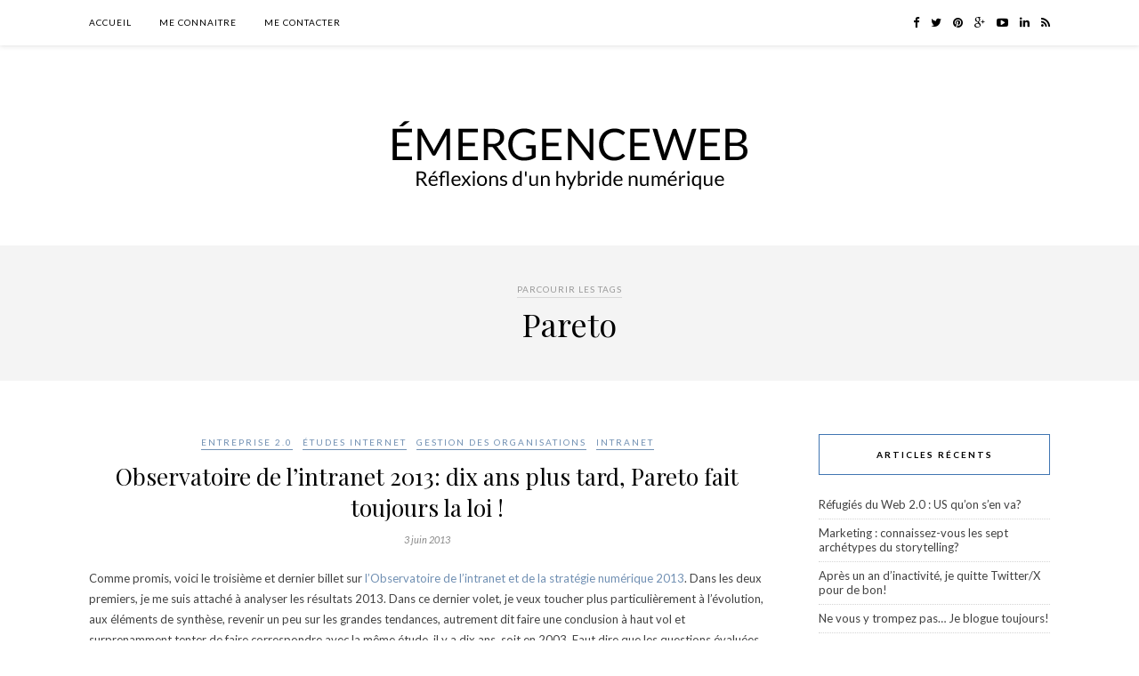

--- FILE ---
content_type: text/html; charset=UTF-8
request_url: https://emergenceweb.com/blog/tag/pareto/
body_size: 10991
content:
<!DOCTYPE html>
<html lang="fr-FR">
<head>

	<meta charset="UTF-8">
	<meta http-equiv="X-UA-Compatible" content="IE=edge">
	<meta name="viewport" content="width=device-width, initial-scale=1">

	<title>Pareto Archives - Émergenceweb</title><link rel="preload" as="style" href="https://fonts.googleapis.com/css?family=Lato%3A400%2C700%2C400italic%2C700italic%7CPlayfair%20Display%3A400%2C700%2C400italic%2C700italic&#038;subset=latin%2Clatin-ext&#038;display=swap" /><link rel="stylesheet" href="https://fonts.googleapis.com/css?family=Lato%3A400%2C700%2C400italic%2C700italic%7CPlayfair%20Display%3A400%2C700%2C400italic%2C700italic&#038;subset=latin%2Clatin-ext&#038;display=swap" media="print" onload="this.media='all'" /><noscript><link rel="stylesheet" href="https://fonts.googleapis.com/css?family=Lato%3A400%2C700%2C400italic%2C700italic%7CPlayfair%20Display%3A400%2C700%2C400italic%2C700italic&#038;subset=latin%2Clatin-ext&#038;display=swap" /></noscript>

	<link rel="profile" href="https://gmpg.org/xfn/11" />
	
		
	<link rel="alternate" type="application/rss+xml" title="Émergenceweb RSS Feed" href="https://emergenceweb.com/blog/feed/" />
	<link rel="alternate" type="application/atom+xml" title="Émergenceweb Atom Feed" href="https://emergenceweb.com/blog/feed/atom/" />
	<link rel="pingback" href="https://emergenceweb.com/blog/xmlrpc.php" />
	
	<meta name='robots' content='index, follow, max-image-preview:large, max-snippet:-1, max-video-preview:-1' />

	<!-- This site is optimized with the Yoast SEO plugin v23.4 - https://yoast.com/wordpress/plugins/seo/ -->
	<link rel="canonical" href="https://emergenceweb.com/blog/tag/pareto/" />
	<meta property="og:locale" content="fr_FR" />
	<meta property="og:type" content="article" />
	<meta property="og:title" content="Pareto Archives - Émergenceweb" />
	<meta property="og:url" content="https://emergenceweb.com/blog/tag/pareto/" />
	<meta property="og:site_name" content="Émergenceweb" />
	<meta name="twitter:card" content="summary_large_image" />
	<script type="application/ld+json" class="yoast-schema-graph">{"@context":"https://schema.org","@graph":[{"@type":"CollectionPage","@id":"https://emergenceweb.com/blog/tag/pareto/","url":"https://emergenceweb.com/blog/tag/pareto/","name":"Pareto Archives - Émergenceweb","isPartOf":{"@id":"https://emergenceweb.com/blog/#website"},"breadcrumb":{"@id":"https://emergenceweb.com/blog/tag/pareto/#breadcrumb"},"inLanguage":"fr-FR"},{"@type":"BreadcrumbList","@id":"https://emergenceweb.com/blog/tag/pareto/#breadcrumb","itemListElement":[{"@type":"ListItem","position":1,"name":"Accueil","item":"https://emergenceweb.com/blog/"},{"@type":"ListItem","position":2,"name":"Pareto"}]},{"@type":"WebSite","@id":"https://emergenceweb.com/blog/#website","url":"https://emergenceweb.com/blog/","name":"Émergenceweb","description":"Réflexions d&#039;un hybride numérique","potentialAction":[{"@type":"SearchAction","target":{"@type":"EntryPoint","urlTemplate":"https://emergenceweb.com/blog/?s={search_term_string}"},"query-input":{"@type":"PropertyValueSpecification","valueRequired":true,"valueName":"search_term_string"}}],"inLanguage":"fr-FR"}]}</script>
	<!-- / Yoast SEO plugin. -->


<link rel='dns-prefetch' href='//platform.linkedin.com' />
<link rel='dns-prefetch' href='//maxcdn.bootstrapcdn.com' />
<link rel='dns-prefetch' href='//fonts.googleapis.com' />
<link href='https://fonts.gstatic.com' crossorigin rel='preconnect' />
<link rel="alternate" type="application/rss+xml" title="Émergenceweb &raquo; Flux" href="https://emergenceweb.com/blog/feed/" />
<link rel="alternate" type="application/rss+xml" title="Émergenceweb &raquo; Flux des commentaires" href="https://emergenceweb.com/blog/comments/feed/" />
<link rel="alternate" type="application/rss+xml" title="Émergenceweb &raquo; Flux de l’étiquette Pareto" href="https://emergenceweb.com/blog/tag/pareto/feed/" />
		<!-- This site uses the Google Analytics by MonsterInsights plugin v9.0.1 - Using Analytics tracking - https://www.monsterinsights.com/ -->
		<!-- Remarque : MonsterInsights n’est actuellement pas configuré sur ce site. Le propriétaire doit authentifier son compte Google Analytics dans les réglages de MonsterInsights.  -->
					<!-- No tracking code set -->
				<!-- / Google Analytics by MonsterInsights -->
		<style id='wp-emoji-styles-inline-css' type='text/css'>

	img.wp-smiley, img.emoji {
		display: inline !important;
		border: none !important;
		box-shadow: none !important;
		height: 1em !important;
		width: 1em !important;
		margin: 0 0.07em !important;
		vertical-align: -0.1em !important;
		background: none !important;
		padding: 0 !important;
	}
</style>
<link rel='stylesheet' id='wp-block-library-css' href='https://emergenceweb.com/blog/wp-includes/css/dist/block-library/style.min.css?ver=6.6.4' type='text/css' media='all' />
<style id='classic-theme-styles-inline-css' type='text/css'>
/*! This file is auto-generated */
.wp-block-button__link{color:#fff;background-color:#32373c;border-radius:9999px;box-shadow:none;text-decoration:none;padding:calc(.667em + 2px) calc(1.333em + 2px);font-size:1.125em}.wp-block-file__button{background:#32373c;color:#fff;text-decoration:none}
</style>
<style id='global-styles-inline-css' type='text/css'>
:root{--wp--preset--aspect-ratio--square: 1;--wp--preset--aspect-ratio--4-3: 4/3;--wp--preset--aspect-ratio--3-4: 3/4;--wp--preset--aspect-ratio--3-2: 3/2;--wp--preset--aspect-ratio--2-3: 2/3;--wp--preset--aspect-ratio--16-9: 16/9;--wp--preset--aspect-ratio--9-16: 9/16;--wp--preset--color--black: #000000;--wp--preset--color--cyan-bluish-gray: #abb8c3;--wp--preset--color--white: #ffffff;--wp--preset--color--pale-pink: #f78da7;--wp--preset--color--vivid-red: #cf2e2e;--wp--preset--color--luminous-vivid-orange: #ff6900;--wp--preset--color--luminous-vivid-amber: #fcb900;--wp--preset--color--light-green-cyan: #7bdcb5;--wp--preset--color--vivid-green-cyan: #00d084;--wp--preset--color--pale-cyan-blue: #8ed1fc;--wp--preset--color--vivid-cyan-blue: #0693e3;--wp--preset--color--vivid-purple: #9b51e0;--wp--preset--gradient--vivid-cyan-blue-to-vivid-purple: linear-gradient(135deg,rgba(6,147,227,1) 0%,rgb(155,81,224) 100%);--wp--preset--gradient--light-green-cyan-to-vivid-green-cyan: linear-gradient(135deg,rgb(122,220,180) 0%,rgb(0,208,130) 100%);--wp--preset--gradient--luminous-vivid-amber-to-luminous-vivid-orange: linear-gradient(135deg,rgba(252,185,0,1) 0%,rgba(255,105,0,1) 100%);--wp--preset--gradient--luminous-vivid-orange-to-vivid-red: linear-gradient(135deg,rgba(255,105,0,1) 0%,rgb(207,46,46) 100%);--wp--preset--gradient--very-light-gray-to-cyan-bluish-gray: linear-gradient(135deg,rgb(238,238,238) 0%,rgb(169,184,195) 100%);--wp--preset--gradient--cool-to-warm-spectrum: linear-gradient(135deg,rgb(74,234,220) 0%,rgb(151,120,209) 20%,rgb(207,42,186) 40%,rgb(238,44,130) 60%,rgb(251,105,98) 80%,rgb(254,248,76) 100%);--wp--preset--gradient--blush-light-purple: linear-gradient(135deg,rgb(255,206,236) 0%,rgb(152,150,240) 100%);--wp--preset--gradient--blush-bordeaux: linear-gradient(135deg,rgb(254,205,165) 0%,rgb(254,45,45) 50%,rgb(107,0,62) 100%);--wp--preset--gradient--luminous-dusk: linear-gradient(135deg,rgb(255,203,112) 0%,rgb(199,81,192) 50%,rgb(65,88,208) 100%);--wp--preset--gradient--pale-ocean: linear-gradient(135deg,rgb(255,245,203) 0%,rgb(182,227,212) 50%,rgb(51,167,181) 100%);--wp--preset--gradient--electric-grass: linear-gradient(135deg,rgb(202,248,128) 0%,rgb(113,206,126) 100%);--wp--preset--gradient--midnight: linear-gradient(135deg,rgb(2,3,129) 0%,rgb(40,116,252) 100%);--wp--preset--font-size--small: 13px;--wp--preset--font-size--medium: 20px;--wp--preset--font-size--large: 36px;--wp--preset--font-size--x-large: 42px;--wp--preset--spacing--20: 0.44rem;--wp--preset--spacing--30: 0.67rem;--wp--preset--spacing--40: 1rem;--wp--preset--spacing--50: 1.5rem;--wp--preset--spacing--60: 2.25rem;--wp--preset--spacing--70: 3.38rem;--wp--preset--spacing--80: 5.06rem;--wp--preset--shadow--natural: 6px 6px 9px rgba(0, 0, 0, 0.2);--wp--preset--shadow--deep: 12px 12px 50px rgba(0, 0, 0, 0.4);--wp--preset--shadow--sharp: 6px 6px 0px rgba(0, 0, 0, 0.2);--wp--preset--shadow--outlined: 6px 6px 0px -3px rgba(255, 255, 255, 1), 6px 6px rgba(0, 0, 0, 1);--wp--preset--shadow--crisp: 6px 6px 0px rgba(0, 0, 0, 1);}:where(.is-layout-flex){gap: 0.5em;}:where(.is-layout-grid){gap: 0.5em;}body .is-layout-flex{display: flex;}.is-layout-flex{flex-wrap: wrap;align-items: center;}.is-layout-flex > :is(*, div){margin: 0;}body .is-layout-grid{display: grid;}.is-layout-grid > :is(*, div){margin: 0;}:where(.wp-block-columns.is-layout-flex){gap: 2em;}:where(.wp-block-columns.is-layout-grid){gap: 2em;}:where(.wp-block-post-template.is-layout-flex){gap: 1.25em;}:where(.wp-block-post-template.is-layout-grid){gap: 1.25em;}.has-black-color{color: var(--wp--preset--color--black) !important;}.has-cyan-bluish-gray-color{color: var(--wp--preset--color--cyan-bluish-gray) !important;}.has-white-color{color: var(--wp--preset--color--white) !important;}.has-pale-pink-color{color: var(--wp--preset--color--pale-pink) !important;}.has-vivid-red-color{color: var(--wp--preset--color--vivid-red) !important;}.has-luminous-vivid-orange-color{color: var(--wp--preset--color--luminous-vivid-orange) !important;}.has-luminous-vivid-amber-color{color: var(--wp--preset--color--luminous-vivid-amber) !important;}.has-light-green-cyan-color{color: var(--wp--preset--color--light-green-cyan) !important;}.has-vivid-green-cyan-color{color: var(--wp--preset--color--vivid-green-cyan) !important;}.has-pale-cyan-blue-color{color: var(--wp--preset--color--pale-cyan-blue) !important;}.has-vivid-cyan-blue-color{color: var(--wp--preset--color--vivid-cyan-blue) !important;}.has-vivid-purple-color{color: var(--wp--preset--color--vivid-purple) !important;}.has-black-background-color{background-color: var(--wp--preset--color--black) !important;}.has-cyan-bluish-gray-background-color{background-color: var(--wp--preset--color--cyan-bluish-gray) !important;}.has-white-background-color{background-color: var(--wp--preset--color--white) !important;}.has-pale-pink-background-color{background-color: var(--wp--preset--color--pale-pink) !important;}.has-vivid-red-background-color{background-color: var(--wp--preset--color--vivid-red) !important;}.has-luminous-vivid-orange-background-color{background-color: var(--wp--preset--color--luminous-vivid-orange) !important;}.has-luminous-vivid-amber-background-color{background-color: var(--wp--preset--color--luminous-vivid-amber) !important;}.has-light-green-cyan-background-color{background-color: var(--wp--preset--color--light-green-cyan) !important;}.has-vivid-green-cyan-background-color{background-color: var(--wp--preset--color--vivid-green-cyan) !important;}.has-pale-cyan-blue-background-color{background-color: var(--wp--preset--color--pale-cyan-blue) !important;}.has-vivid-cyan-blue-background-color{background-color: var(--wp--preset--color--vivid-cyan-blue) !important;}.has-vivid-purple-background-color{background-color: var(--wp--preset--color--vivid-purple) !important;}.has-black-border-color{border-color: var(--wp--preset--color--black) !important;}.has-cyan-bluish-gray-border-color{border-color: var(--wp--preset--color--cyan-bluish-gray) !important;}.has-white-border-color{border-color: var(--wp--preset--color--white) !important;}.has-pale-pink-border-color{border-color: var(--wp--preset--color--pale-pink) !important;}.has-vivid-red-border-color{border-color: var(--wp--preset--color--vivid-red) !important;}.has-luminous-vivid-orange-border-color{border-color: var(--wp--preset--color--luminous-vivid-orange) !important;}.has-luminous-vivid-amber-border-color{border-color: var(--wp--preset--color--luminous-vivid-amber) !important;}.has-light-green-cyan-border-color{border-color: var(--wp--preset--color--light-green-cyan) !important;}.has-vivid-green-cyan-border-color{border-color: var(--wp--preset--color--vivid-green-cyan) !important;}.has-pale-cyan-blue-border-color{border-color: var(--wp--preset--color--pale-cyan-blue) !important;}.has-vivid-cyan-blue-border-color{border-color: var(--wp--preset--color--vivid-cyan-blue) !important;}.has-vivid-purple-border-color{border-color: var(--wp--preset--color--vivid-purple) !important;}.has-vivid-cyan-blue-to-vivid-purple-gradient-background{background: var(--wp--preset--gradient--vivid-cyan-blue-to-vivid-purple) !important;}.has-light-green-cyan-to-vivid-green-cyan-gradient-background{background: var(--wp--preset--gradient--light-green-cyan-to-vivid-green-cyan) !important;}.has-luminous-vivid-amber-to-luminous-vivid-orange-gradient-background{background: var(--wp--preset--gradient--luminous-vivid-amber-to-luminous-vivid-orange) !important;}.has-luminous-vivid-orange-to-vivid-red-gradient-background{background: var(--wp--preset--gradient--luminous-vivid-orange-to-vivid-red) !important;}.has-very-light-gray-to-cyan-bluish-gray-gradient-background{background: var(--wp--preset--gradient--very-light-gray-to-cyan-bluish-gray) !important;}.has-cool-to-warm-spectrum-gradient-background{background: var(--wp--preset--gradient--cool-to-warm-spectrum) !important;}.has-blush-light-purple-gradient-background{background: var(--wp--preset--gradient--blush-light-purple) !important;}.has-blush-bordeaux-gradient-background{background: var(--wp--preset--gradient--blush-bordeaux) !important;}.has-luminous-dusk-gradient-background{background: var(--wp--preset--gradient--luminous-dusk) !important;}.has-pale-ocean-gradient-background{background: var(--wp--preset--gradient--pale-ocean) !important;}.has-electric-grass-gradient-background{background: var(--wp--preset--gradient--electric-grass) !important;}.has-midnight-gradient-background{background: var(--wp--preset--gradient--midnight) !important;}.has-small-font-size{font-size: var(--wp--preset--font-size--small) !important;}.has-medium-font-size{font-size: var(--wp--preset--font-size--medium) !important;}.has-large-font-size{font-size: var(--wp--preset--font-size--large) !important;}.has-x-large-font-size{font-size: var(--wp--preset--font-size--x-large) !important;}
:where(.wp-block-post-template.is-layout-flex){gap: 1.25em;}:where(.wp-block-post-template.is-layout-grid){gap: 1.25em;}
:where(.wp-block-columns.is-layout-flex){gap: 2em;}:where(.wp-block-columns.is-layout-grid){gap: 2em;}
:root :where(.wp-block-pullquote){font-size: 1.5em;line-height: 1.6;}
</style>
<link rel='stylesheet' id='sp_style-css' href='https://emergenceweb.com/blog/wp-content/themes/rosemary/style.css?ver=6.6.4' type='text/css' media='all' />
<link rel='stylesheet' id='slicknav-css-css' href='https://emergenceweb.com/blog/wp-content/themes/rosemary/css/slicknav.css?ver=6.6.4' type='text/css' media='all' />
<link rel='stylesheet' id='bxslider-css-css' href='https://emergenceweb.com/blog/wp-content/themes/rosemary/css/jquery.bxslider.css?ver=6.6.4' type='text/css' media='all' />
<link rel='stylesheet' id='font-awesome-css' href='//maxcdn.bootstrapcdn.com/font-awesome/4.3.0/css/font-awesome.min.css?ver=6.6.4' type='text/css' media='all' />
<link rel='stylesheet' id='responsive-css' href='https://emergenceweb.com/blog/wp-content/themes/rosemary/css/responsive.css?ver=6.6.4' type='text/css' media='all' />


<link rel='stylesheet' id='really_simple_share_style-css' href='https://emergenceweb.com/blog/wp-content/plugins/really-simple-facebook-twitter-share-buttons/style.css?ver=6.6.4' type='text/css' media='all' />
<script type="text/javascript" src="https://emergenceweb.com/blog/wp-includes/js/jquery/jquery.min.js?ver=3.7.1" id="jquery-core-js"></script>
<script type="text/javascript" src="https://emergenceweb.com/blog/wp-includes/js/jquery/jquery-migrate.min.js?ver=3.4.1" id="jquery-migrate-js"></script>
<script type="text/javascript" src="https://emergenceweb.com/blog/wp-content/plugins/collapsing-links/collapsFunctions.js?ver=1.7" id="collapsFunctions-js"></script>
<link rel="https://api.w.org/" href="https://emergenceweb.com/blog/wp-json/" /><link rel="alternate" title="JSON" type="application/json" href="https://emergenceweb.com/blog/wp-json/wp/v2/tags/1368" /><link rel="EditURI" type="application/rsd+xml" title="RSD" href="https://emergenceweb.com/blog/xmlrpc.php?rsd" />
<meta name="generator" content="WordPress 6.6.4" />
<style type='text/css'>
    #sidebar span.collapsLink {
        border:0;
        padding:0; 
        margin:0; 
        cursor:pointer;
} 

#sidebar li.widget_collapslink h2 span.sym {float:right;padding:0 .5em}
#sidebar li.collapsLink a.self {font-weight:bold}
#sidebar ul.collapsLinkList ul.collapsLinkList:before {content:'';} 
#sidebar ul.collapsLinkList li.collapsLink:before {content:'';} 
#sidebar ul.collapsLinkList li.collapsLink {list-style-type:none}
#sidebar ul.collapsLinkList li.collapsLinkItem {
       margin:0 0 0 2em;}
#sidebar ul.collapsLinkList li.collapsLinkItem:before {content: '\00BB \00A0' !important;} 
#sidebar ul.collapsLinkList li.collapsLink .sym {
   font-size:1.2em;
   font-family:Monaco, 'Andale Mono', 'FreeMono', 'Courier new', 'Courier', monospace;
    padding-right:5px;}
    </style>
    <style type="text/css">
	
		#logo { padding:31px 0 px; }
		
								#nav-wrapper .menu li.current-menu-item > a, #nav-wrapper .menu li.current_page_item > a, #nav-wrapper .menu li a:hover {  color:#4075b2; }
		
		#nav-wrapper .menu .sub-menu, #nav-wrapper .menu .children { background: ; }
		#nav-wrapper ul.menu ul a, #nav-wrapper .menu ul ul a {  color:; }
		#nav-wrapper ul.menu ul a:hover, #nav-wrapper .menu ul ul a:hover { color: #4075b2; background:; }
		
		.slicknav_nav { background:; }
		.slicknav_nav a { color:; }
		.slicknav_menu .slicknav_icon-bar { background-color:; }
		
		#top-social a i { color:; }
		#top-social a:hover i { color:#4075b2; }
		
		#top-search i { color:; }
		#top-search { border-color:; }
		
		.widget-title { background:; color:; border-color:#4075b2; }
		
		a, .social-widget a:hover > i { color:#7190b3; }
		.post-header .cat a, .post-entry blockquote { border-color:#7190b3; }
		
		.feat-item .read-more, .more-button  { background:; color:; border-color:#7190b3;}
		.feat-item .read-more:hover, .more-button:hover  { background:#4075b2; color:; border-color:#4075b2;}
		
				
    </style>
    <style type="text/css">.recentcomments a{display:inline !important;padding:0 !important;margin:0 !important;}</style>	
</head>

<body data-rsssl=1 class="archive tag tag-pareto tag-1368">

	<div id="top-bar">
	
		<div class="container">
			
			<div id="nav-wrapper">
				<ul id="menu-un" class="menu"><li id="menu-item-6070" class="page_item menu-item menu-item-type-custom menu-item-object-custom menu-item-home menu-item-6070"><a href="https://emergenceweb.com/blog">Accueil</a></li>
<li id="menu-item-6069" class="page_item menu-item menu-item-type-post_type menu-item-object-page menu-item-6069"><a href="https://emergenceweb.com/blog/profil/">Me connaitre</a></li>
<li id="menu-item-6067" class="page_item menu-item menu-item-type-post_type menu-item-object-page menu-item-6067"><a href="https://emergenceweb.com/blog/contact/">Me contacter</a></li>
</ul>			</div>
			
			<div class="menu-mobile"></div>
			
						
						<div id="top-social" class="nosearch">
				
				<a href="http://facebook.com/claude.malaison?fref=ts" target="_blank"><i class="fa fa-facebook"></i></a>				<a href="http://twitter.com/Emergent007" target="_blank"><i class="fa fa-twitter"></i></a>								<a href="http://pinterest.com/claudemalaison/" target="_blank"><i class="fa fa-pinterest"></i></a>								<a href="http://plus.google.com/+ClaudeMalaison" target="_blank"><i class="fa fa-google-plus"></i></a>								<a href="http://youtube.com/channel/UCclu5vSJ05PfRNUcOdm7l0w" target="_blank"><i class="fa fa-youtube-play"></i></a>																<a href="https://ca.linkedin.com/in/emergence/fr" target="_blank"><i class="fa fa-linkedin"></i></a>				<a href="http://feeds.feedburner.com/emergenceweblog" target="_blank"><i class="fa fa-rss"></i></a>				
			</div>
						
		</div>
	
	</div>
	
	<header id="header">
	
		<div class="container">
			
			<div id="logo">
				
									
											<h2><a href="https://emergenceweb.com/blog"><img src="https://emergenceweb.com/blog/wp-content/uploads/2016/04/logo.png" alt="Émergenceweb" /></a></h2>
										
								
			</div>
			
		</div>
		
	</header>	
	<div class="archive-box">
	
		<span>Parcourir les Tags</span>
		<h1>Pareto</h1>
		
	</div>
	
	<div class="container">
		
		<div id="content">
		
			<div id="main" >
			
								
									
											
						<article id="post-6946" class="post-6946 post type-post status-publish format-standard hentry category-entreprise-20 category-etudes-internet category-gestion-des-organisations category-intranet tag-63 tag-capital-humain tag-collaboration tag-dave-pollard tag-evolution tag-gouvernance tag-integration-des-3-nets tag-intranet tag-michel-germain tag-observatoire-de-lintranet tag-pareto tag-rse tag-socio-types tag-strategie-numerique tag-transparence">
	
	<div class="post-header">
		
				<span class="cat"><a href="https://emergenceweb.com/blog/category/entreprise-20/" title="Afficher tous les articles dans Entreprise 2.0" >Entreprise 2.0</a> <a href="https://emergenceweb.com/blog/category/etudes-internet/" title="Afficher tous les articles dans Études Internet" >Études Internet</a> <a href="https://emergenceweb.com/blog/category/gestion-des-organisations/" title="Afficher tous les articles dans Gestion des organisations" >Gestion des organisations</a> <a href="https://emergenceweb.com/blog/category/intranet/" title="Afficher tous les articles dans Intranet" >Intranet</a></span>
				
					<h2><a href="https://emergenceweb.com/blog/2013/06/observatoire-de-lintranet-2013-dix-ans-plus-tard-pareto-fait-toujours-la-loi/">Observatoire de l&rsquo;intranet 2013: dix ans plus tard, Pareto fait toujours la loi !</a></h2>
				
				<span class="date">3 juin 2013</span>
				
	</div>
	
			
				
		
	<div class="post-entry">
		
				
							
				<p>Comme promis, voici le troisième et dernier billet sur<a href="http://observatoire-intranet.com/"> l&rsquo;Observatoire de l&rsquo;intranet et de la stratégie numérique 2013</a>. Dans les deux premiers, je me suis attaché à analyser les résultats 2013. Dans ce dernier volet, je veux toucher plus particulièrement à l&rsquo;évolution, aux éléments de synthèse, revenir un peu sur les grandes tendances, autrement dit faire une conclusion à haut vol et surprenamment tenter de faire correspondre avec la même étude, il y a dix ans, soit en 2003. Faut dire que les questions évaluées alors ne sont plus les mêmes. <a href="https://emergenceweb.com/blog/2013/06/observatoire-de-lintranet-2013-dix-ans-plus-tard-pareto-fait-toujours-la-loi/" class="more-link"><span class="more-button">Lire la suite</span></a></p>
				
					
				
		
				
												
	</div>
	
		
				
				
		
</article>						
						
						
								
								
						
	<div class="pagination">

		<div class="older"></div>
		<div class="newer"></div>
		
	</div>
					
					
								
			</div>

<aside id="sidebar">
	
	
		<div id="recent-posts-2" class="widget widget_recent_entries">
		<h4 class="widget-title">Articles récents</h4>
		<ul>
											<li>
					<a href="https://emergenceweb.com/blog/2025/01/refugies-du-web-2-0-us-quon-sen-va/">Réfugiés du Web 2.0 : US qu&rsquo;on s&rsquo;en va?</a>
									</li>
											<li>
					<a href="https://emergenceweb.com/blog/2024/09/archetypes-storytelling-marketing/">Marketing : connaissez-vous les sept archétypes du storytelling?</a>
									</li>
											<li>
					<a href="https://emergenceweb.com/blog/2024/08/apres-un-an-dinactivite-je-quitte-twitter-x-pour-de-bon/">Après un an d&rsquo;inactivité, je quitte Twitter/X pour de bon!</a>
									</li>
											<li>
					<a href="https://emergenceweb.com/blog/2023/10/ne-vous-y-trompez-pas-je-blogue-toujours/">Ne vous y trompez pas&#8230; Je blogue toujours!</a>
									</li>
											<li>
					<a href="https://emergenceweb.com/blog/2021/12/joyeux-noel-a-tous-et-toutes/">Un très Joyeux Noël à tous et toutes!!!</a>
									</li>
					</ul>

		</div><div id="recent-comments-2" class="widget widget_recent_comments"><h4 class="widget-title">Commentaires récents</h4><ul id="recentcomments"><li class="recentcomments"><span class="comment-author-link"><a href="https://emergenceweb.com/blog/2024/08/apres-un-an-dinactivite-je-quitte-twitter-x-pour-de-bon/" class="url" rel="ugc">Après un an d&#039;inactivité, je quitte Twitter/X pour de bon!</a></span> dans <a href="https://emergenceweb.com/blog/2010/05/web-2-0-expo-les-plus-belles-rencontres-sont-souvent-les-plus-fortuites/#comment-49301">Web 2.0 Expo : Les plus belles rencontres sont souvent les plus fortuites&#8230;</a></li><li class="recentcomments"><span class="comment-author-link"><a href="https://bongocreations.wordpress.com/2012/11/01/un-plan-numerique-un-reve-realisable-pour-le-quebec/" class="url" rel="ugc external nofollow">Un plan numérique : un rêve réalisable pour le Québec? &#8211; BonGo Créations</a></span> dans <a href="https://emergenceweb.com/blog/2012/10/bonne-fete-joyeux-anniversaire-happy-birthday/#comment-33971">Bonne fête, joyeux anniversaire, happy birthday !!!</a></li><li class="recentcomments"><span class="comment-author-link"><a href="https://emergenceweb.com/blog/2021/12/un-tres-joyeux-noel-a-tous-et-toutes-3/" class="url" rel="ugc">Un très Joyeux Noël à tous et toutes !!! - Émergenceweb</a></span> dans <a href="https://emergenceweb.com/blog/2013/12/un-tres-joyeux-noel-a-tous-et-toutes-2/#comment-26531">MAJ: Un très Joyeux Noël à tous et toutes !!!</a></li><li class="recentcomments"><span class="comment-author-link"><a href="http://etreradieuse.com" class="url" rel="ugc external nofollow">Josianne Brousseau</a></span> dans <a href="https://emergenceweb.com/blog/2017/03/top-50-influenceurs-web-quebec/#comment-4779">Mon Top 50 des influenceurs Web au Québec</a></li><li class="recentcomments"><span class="comment-author-link"><a href="http://Lesetudesdekah.com" class="url" rel="ugc external nofollow">Karima kah</a></span> dans <a href="https://emergenceweb.com/blog/2018/10/twitter-trump-et-le-menage-de-la-toilette-prise-2/#comment-4513">Twitter, Trump et le ménage de la toilette (prise 2)</a></li></ul></div><div id="archives-2" class="widget widget_archive"><h4 class="widget-title">Archives</h4>		<label class="screen-reader-text" for="archives-dropdown-2">Archives</label>
		<select id="archives-dropdown-2" name="archive-dropdown">
			
			<option value="">Sélectionner un mois</option>
				<option value='https://emergenceweb.com/blog/2025/01/'> janvier 2025 </option>
	<option value='https://emergenceweb.com/blog/2024/09/'> septembre 2024 </option>
	<option value='https://emergenceweb.com/blog/2024/08/'> août 2024 </option>
	<option value='https://emergenceweb.com/blog/2023/10/'> octobre 2023 </option>
	<option value='https://emergenceweb.com/blog/2021/12/'> décembre 2021 </option>
	<option value='https://emergenceweb.com/blog/2019/11/'> novembre 2019 </option>
	<option value='https://emergenceweb.com/blog/2019/04/'> avril 2019 </option>
	<option value='https://emergenceweb.com/blog/2018/11/'> novembre 2018 </option>
	<option value='https://emergenceweb.com/blog/2018/10/'> octobre 2018 </option>
	<option value='https://emergenceweb.com/blog/2018/09/'> septembre 2018 </option>
	<option value='https://emergenceweb.com/blog/2018/08/'> août 2018 </option>
	<option value='https://emergenceweb.com/blog/2018/05/'> mai 2018 </option>
	<option value='https://emergenceweb.com/blog/2018/02/'> février 2018 </option>
	<option value='https://emergenceweb.com/blog/2018/01/'> janvier 2018 </option>
	<option value='https://emergenceweb.com/blog/2017/12/'> décembre 2017 </option>
	<option value='https://emergenceweb.com/blog/2017/03/'> mars 2017 </option>
	<option value='https://emergenceweb.com/blog/2017/01/'> janvier 2017 </option>
	<option value='https://emergenceweb.com/blog/2016/06/'> juin 2016 </option>
	<option value='https://emergenceweb.com/blog/2016/05/'> mai 2016 </option>
	<option value='https://emergenceweb.com/blog/2016/04/'> avril 2016 </option>
	<option value='https://emergenceweb.com/blog/2016/03/'> mars 2016 </option>
	<option value='https://emergenceweb.com/blog/2016/01/'> janvier 2016 </option>
	<option value='https://emergenceweb.com/blog/2015/10/'> octobre 2015 </option>
	<option value='https://emergenceweb.com/blog/2015/09/'> septembre 2015 </option>
	<option value='https://emergenceweb.com/blog/2015/07/'> juillet 2015 </option>
	<option value='https://emergenceweb.com/blog/2015/05/'> mai 2015 </option>
	<option value='https://emergenceweb.com/blog/2015/04/'> avril 2015 </option>
	<option value='https://emergenceweb.com/blog/2015/03/'> mars 2015 </option>
	<option value='https://emergenceweb.com/blog/2015/02/'> février 2015 </option>
	<option value='https://emergenceweb.com/blog/2015/01/'> janvier 2015 </option>
	<option value='https://emergenceweb.com/blog/2014/12/'> décembre 2014 </option>
	<option value='https://emergenceweb.com/blog/2014/11/'> novembre 2014 </option>
	<option value='https://emergenceweb.com/blog/2014/09/'> septembre 2014 </option>
	<option value='https://emergenceweb.com/blog/2014/06/'> juin 2014 </option>
	<option value='https://emergenceweb.com/blog/2014/05/'> mai 2014 </option>
	<option value='https://emergenceweb.com/blog/2014/03/'> mars 2014 </option>
	<option value='https://emergenceweb.com/blog/2014/01/'> janvier 2014 </option>
	<option value='https://emergenceweb.com/blog/2013/12/'> décembre 2013 </option>
	<option value='https://emergenceweb.com/blog/2013/11/'> novembre 2013 </option>
	<option value='https://emergenceweb.com/blog/2013/10/'> octobre 2013 </option>
	<option value='https://emergenceweb.com/blog/2013/09/'> septembre 2013 </option>
	<option value='https://emergenceweb.com/blog/2013/07/'> juillet 2013 </option>
	<option value='https://emergenceweb.com/blog/2013/06/'> juin 2013 </option>
	<option value='https://emergenceweb.com/blog/2013/05/'> mai 2013 </option>
	<option value='https://emergenceweb.com/blog/2013/04/'> avril 2013 </option>
	<option value='https://emergenceweb.com/blog/2013/03/'> mars 2013 </option>
	<option value='https://emergenceweb.com/blog/2013/02/'> février 2013 </option>
	<option value='https://emergenceweb.com/blog/2013/01/'> janvier 2013 </option>
	<option value='https://emergenceweb.com/blog/2012/12/'> décembre 2012 </option>
	<option value='https://emergenceweb.com/blog/2012/11/'> novembre 2012 </option>
	<option value='https://emergenceweb.com/blog/2012/10/'> octobre 2012 </option>
	<option value='https://emergenceweb.com/blog/2012/09/'> septembre 2012 </option>
	<option value='https://emergenceweb.com/blog/2012/08/'> août 2012 </option>
	<option value='https://emergenceweb.com/blog/2012/06/'> juin 2012 </option>
	<option value='https://emergenceweb.com/blog/2012/05/'> mai 2012 </option>
	<option value='https://emergenceweb.com/blog/2012/04/'> avril 2012 </option>
	<option value='https://emergenceweb.com/blog/2012/03/'> mars 2012 </option>
	<option value='https://emergenceweb.com/blog/2012/02/'> février 2012 </option>
	<option value='https://emergenceweb.com/blog/2012/01/'> janvier 2012 </option>
	<option value='https://emergenceweb.com/blog/2011/12/'> décembre 2011 </option>
	<option value='https://emergenceweb.com/blog/2011/11/'> novembre 2011 </option>
	<option value='https://emergenceweb.com/blog/2011/09/'> septembre 2011 </option>
	<option value='https://emergenceweb.com/blog/2011/08/'> août 2011 </option>
	<option value='https://emergenceweb.com/blog/2011/07/'> juillet 2011 </option>
	<option value='https://emergenceweb.com/blog/2011/06/'> juin 2011 </option>
	<option value='https://emergenceweb.com/blog/2011/04/'> avril 2011 </option>
	<option value='https://emergenceweb.com/blog/2011/02/'> février 2011 </option>
	<option value='https://emergenceweb.com/blog/2011/01/'> janvier 2011 </option>
	<option value='https://emergenceweb.com/blog/2010/12/'> décembre 2010 </option>
	<option value='https://emergenceweb.com/blog/2010/11/'> novembre 2010 </option>
	<option value='https://emergenceweb.com/blog/2010/10/'> octobre 2010 </option>
	<option value='https://emergenceweb.com/blog/2010/09/'> septembre 2010 </option>
	<option value='https://emergenceweb.com/blog/2010/08/'> août 2010 </option>
	<option value='https://emergenceweb.com/blog/2010/07/'> juillet 2010 </option>
	<option value='https://emergenceweb.com/blog/2010/06/'> juin 2010 </option>
	<option value='https://emergenceweb.com/blog/2010/05/'> mai 2010 </option>
	<option value='https://emergenceweb.com/blog/2010/04/'> avril 2010 </option>
	<option value='https://emergenceweb.com/blog/2010/03/'> mars 2010 </option>
	<option value='https://emergenceweb.com/blog/2010/02/'> février 2010 </option>
	<option value='https://emergenceweb.com/blog/2010/01/'> janvier 2010 </option>
	<option value='https://emergenceweb.com/blog/2009/12/'> décembre 2009 </option>
	<option value='https://emergenceweb.com/blog/2009/11/'> novembre 2009 </option>
	<option value='https://emergenceweb.com/blog/2009/10/'> octobre 2009 </option>
	<option value='https://emergenceweb.com/blog/2009/09/'> septembre 2009 </option>
	<option value='https://emergenceweb.com/blog/2009/08/'> août 2009 </option>
	<option value='https://emergenceweb.com/blog/2009/07/'> juillet 2009 </option>
	<option value='https://emergenceweb.com/blog/2009/06/'> juin 2009 </option>
	<option value='https://emergenceweb.com/blog/2009/05/'> mai 2009 </option>
	<option value='https://emergenceweb.com/blog/2009/04/'> avril 2009 </option>
	<option value='https://emergenceweb.com/blog/2009/03/'> mars 2009 </option>
	<option value='https://emergenceweb.com/blog/2009/02/'> février 2009 </option>
	<option value='https://emergenceweb.com/blog/2009/01/'> janvier 2009 </option>
	<option value='https://emergenceweb.com/blog/2008/12/'> décembre 2008 </option>
	<option value='https://emergenceweb.com/blog/2008/11/'> novembre 2008 </option>
	<option value='https://emergenceweb.com/blog/2008/10/'> octobre 2008 </option>
	<option value='https://emergenceweb.com/blog/2008/09/'> septembre 2008 </option>
	<option value='https://emergenceweb.com/blog/2008/08/'> août 2008 </option>
	<option value='https://emergenceweb.com/blog/2008/07/'> juillet 2008 </option>
	<option value='https://emergenceweb.com/blog/2008/06/'> juin 2008 </option>
	<option value='https://emergenceweb.com/blog/2008/05/'> mai 2008 </option>
	<option value='https://emergenceweb.com/blog/2008/04/'> avril 2008 </option>
	<option value='https://emergenceweb.com/blog/2008/03/'> mars 2008 </option>
	<option value='https://emergenceweb.com/blog/2008/02/'> février 2008 </option>
	<option value='https://emergenceweb.com/blog/2008/01/'> janvier 2008 </option>
	<option value='https://emergenceweb.com/blog/2007/12/'> décembre 2007 </option>
	<option value='https://emergenceweb.com/blog/2007/11/'> novembre 2007 </option>
	<option value='https://emergenceweb.com/blog/2007/10/'> octobre 2007 </option>
	<option value='https://emergenceweb.com/blog/2007/09/'> septembre 2007 </option>
	<option value='https://emergenceweb.com/blog/2007/08/'> août 2007 </option>
	<option value='https://emergenceweb.com/blog/2007/07/'> juillet 2007 </option>
	<option value='https://emergenceweb.com/blog/2007/06/'> juin 2007 </option>
	<option value='https://emergenceweb.com/blog/2007/05/'> mai 2007 </option>
	<option value='https://emergenceweb.com/blog/2007/04/'> avril 2007 </option>
	<option value='https://emergenceweb.com/blog/2007/03/'> mars 2007 </option>
	<option value='https://emergenceweb.com/blog/2007/02/'> février 2007 </option>
	<option value='https://emergenceweb.com/blog/2007/01/'> janvier 2007 </option>
	<option value='https://emergenceweb.com/blog/2006/12/'> décembre 2006 </option>
	<option value='https://emergenceweb.com/blog/2006/11/'> novembre 2006 </option>
	<option value='https://emergenceweb.com/blog/2006/07/'> juillet 2006 </option>
	<option value='https://emergenceweb.com/blog/2006/06/'> juin 2006 </option>
	<option value='https://emergenceweb.com/blog/2006/05/'> mai 2006 </option>
	<option value='https://emergenceweb.com/blog/2006/03/'> mars 2006 </option>

		</select>

			<script type="text/javascript">
/* <![CDATA[ */

(function() {
	var dropdown = document.getElementById( "archives-dropdown-2" );
	function onSelectChange() {
		if ( dropdown.options[ dropdown.selectedIndex ].value !== '' ) {
			document.location.href = this.options[ this.selectedIndex ].value;
		}
	}
	dropdown.onchange = onSelectChange;
})();

/* ]]> */
</script>
</div><div id="categories-2" class="widget widget_categories"><h4 class="widget-title">Catégories</h4><form action="https://emergenceweb.com/blog" method="get"><label class="screen-reader-text" for="cat">Catégories</label><select  name='cat' id='cat' class='postform'>
	<option value='-1'>Sélectionner une catégorie</option>
	<option class="level-0" value="4">Big Data</option>
	<option class="level-0" value="2011">blogue perso</option>
	<option class="level-0" value="5">Blogues</option>
	<option class="level-0" value="6">Cloud Computing</option>
	<option class="level-0" value="7">Communication interactive</option>
	<option class="level-0" value="8">E-Commerce</option>
	<option class="level-0" value="9">Entrepôts de données</option>
	<option class="level-0" value="10">Entreprise 2.0</option>
	<option class="level-0" value="2">Études Internet</option>
	<option class="level-0" value="3">Événements</option>
	<option class="level-0" value="2098">Gestion de données</option>
	<option class="level-0" value="11">Gestion des organisations</option>
	<option class="level-0" value="12">Ideagoras</option>
	<option class="level-0" value="13">Identité numérique</option>
	<option class="level-0" value="2038">Influenceurs</option>
	<option class="level-0" value="14">Innovation</option>
	<option class="level-0" value="2103">Intelligence Artificielle</option>
	<option class="level-0" value="15">Internet of Things</option>
	<option class="level-0" value="16">Internet2</option>
	<option class="level-0" value="17">Intranet</option>
	<option class="level-0" value="18">LeWebParis</option>
	<option class="level-0" value="19">LifeLogs</option>
	<option class="level-0" value="2013">Marketing</option>
	<option class="level-0" value="20">Médias sociaux</option>
	<option class="level-0" value="21">Mémoire d&rsquo;entreprise</option>
	<option class="level-0" value="22">Mobilité</option>
	<option class="level-0" value="1">Non classé</option>
	<option class="level-0" value="23">NTIC</option>
	<option class="level-0" value="24">OpenSocialWeb</option>
	<option class="level-0" value="25">Politique numérique</option>
	<option class="level-0" value="29">Real-Time Web</option>
	<option class="level-0" value="26">Réalité virtuelle</option>
	<option class="level-0" value="27">Réseaux professionnels internes</option>
	<option class="level-0" value="28">Réseaux sociaux</option>
	<option class="level-0" value="30">Sécurité des données</option>
	<option class="level-0" value="31">Social Business</option>
	<option class="level-0" value="2156">Storytelling</option>
	<option class="level-0" value="2054">Transformation numérique</option>
	<option class="level-0" value="32">Web 3.0</option>
	<option class="level-0" value="33">Web politique</option>
	<option class="level-0" value="34">Web sémantique</option>
	<option class="level-0" value="35">wikis</option>
</select>
</form><script type="text/javascript">
/* <![CDATA[ */

(function() {
	var dropdown = document.getElementById( "cat" );
	function onCatChange() {
		if ( dropdown.options[ dropdown.selectedIndex ].value > 0 ) {
			dropdown.parentNode.submit();
		}
	}
	dropdown.onchange = onCatChange;
})();

/* ]]> */
</script>
</div>	
</aside>	
		<!-- END CONTENT -->
		</div>
		
	<!-- END CONTAINER -->
	</div>
	
	<div id="instagram-footer">
		
				
	</div>
	
	<div id="footer">
		
		<div class="container">
			
			<p class="copyright left">© 2024 - Tous droits réservés. </p>
			<p class="copyright right">Propulsé par WordPress et  <a href="https://exob2b.com">ExoB2B</a></p>
			
		</div>
		
	</div>
	
	<script type="text/javascript">
        //<![CDATA[
        
      !function(d,s,id){var js,fjs=d.getElementsByTagName(s)[0];if(!d.getElementById(id)){js=d.createElement(s);js.id=id;js.src="https://platform.twitter.com/widgets.js";fjs.parentNode.insertBefore(js,fjs);}}(document,"script","twitter-wjs");
      
      window.___gcfg = {lang: "fr"};
		  (function() {
		    var po = document.createElement("script"); po.type = "text/javascript"; po.async = true;
		    po.src = "https://apis.google.com/js/plusone.js";
		    var s = document.getElementsByTagName("script")[0]; s.parentNode.insertBefore(po, s);
		  })();
      
        //]]>
  		</script>
  <div id="fb-root"></div>
  <script>(function(d, s, id) {
    var js, fjs = d.getElementsByTagName(s)[0];
    if (d.getElementById(id)) return;
    js = d.createElement(s); js.id = id;
    js.src = "//connect.facebook.net/fr_FR/sdk.js#xfbml=1&version=v2.0";
    fjs.parentNode.insertBefore(js, fjs);
  }(document, 'script', 'facebook-jssdk'));</script><script type="text/javascript" src="https://platform.linkedin.com/in.js?ver=6.6.4" id="really_simple_share_linkedin-js"></script>
<script type="text/javascript" id="rocket-browser-checker-js-after">
/* <![CDATA[ */
"use strict";var _createClass=function(){function defineProperties(target,props){for(var i=0;i<props.length;i++){var descriptor=props[i];descriptor.enumerable=descriptor.enumerable||!1,descriptor.configurable=!0,"value"in descriptor&&(descriptor.writable=!0),Object.defineProperty(target,descriptor.key,descriptor)}}return function(Constructor,protoProps,staticProps){return protoProps&&defineProperties(Constructor.prototype,protoProps),staticProps&&defineProperties(Constructor,staticProps),Constructor}}();function _classCallCheck(instance,Constructor){if(!(instance instanceof Constructor))throw new TypeError("Cannot call a class as a function")}var RocketBrowserCompatibilityChecker=function(){function RocketBrowserCompatibilityChecker(options){_classCallCheck(this,RocketBrowserCompatibilityChecker),this.passiveSupported=!1,this._checkPassiveOption(this),this.options=!!this.passiveSupported&&options}return _createClass(RocketBrowserCompatibilityChecker,[{key:"_checkPassiveOption",value:function(self){try{var options={get passive(){return!(self.passiveSupported=!0)}};window.addEventListener("test",null,options),window.removeEventListener("test",null,options)}catch(err){self.passiveSupported=!1}}},{key:"initRequestIdleCallback",value:function(){!1 in window&&(window.requestIdleCallback=function(cb){var start=Date.now();return setTimeout(function(){cb({didTimeout:!1,timeRemaining:function(){return Math.max(0,50-(Date.now()-start))}})},1)}),!1 in window&&(window.cancelIdleCallback=function(id){return clearTimeout(id)})}},{key:"isDataSaverModeOn",value:function(){return"connection"in navigator&&!0===navigator.connection.saveData}},{key:"supportsLinkPrefetch",value:function(){var elem=document.createElement("link");return elem.relList&&elem.relList.supports&&elem.relList.supports("prefetch")&&window.IntersectionObserver&&"isIntersecting"in IntersectionObserverEntry.prototype}},{key:"isSlowConnection",value:function(){return"connection"in navigator&&"effectiveType"in navigator.connection&&("2g"===navigator.connection.effectiveType||"slow-2g"===navigator.connection.effectiveType)}}]),RocketBrowserCompatibilityChecker}();
/* ]]> */
</script>
<script type="text/javascript" id="rocket-preload-links-js-extra">
/* <![CDATA[ */
var RocketPreloadLinksConfig = {"excludeUris":"\/blog(\/(?:.+\/)?feed(?:\/(?:.+\/?)?)?$|\/(?:.+\/)?embed\/|\/(index.php\/)?(.*)wp-json(\/.*|$))|\/refer\/|\/go\/|\/recommend\/|\/recommends\/","usesTrailingSlash":"1","imageExt":"jpg|jpeg|gif|png|tiff|bmp|webp|avif|pdf|doc|docx|xls|xlsx|php","fileExt":"jpg|jpeg|gif|png|tiff|bmp|webp|avif|pdf|doc|docx|xls|xlsx|php|html|htm","siteUrl":"https:\/\/emergenceweb.com\/blog","onHoverDelay":"100","rateThrottle":"3"};
/* ]]> */
</script>
<script type="text/javascript" id="rocket-preload-links-js-after">
/* <![CDATA[ */
(function() {
"use strict";var r="function"==typeof Symbol&&"symbol"==typeof Symbol.iterator?function(e){return typeof e}:function(e){return e&&"function"==typeof Symbol&&e.constructor===Symbol&&e!==Symbol.prototype?"symbol":typeof e},e=function(){function i(e,t){for(var n=0;n<t.length;n++){var i=t[n];i.enumerable=i.enumerable||!1,i.configurable=!0,"value"in i&&(i.writable=!0),Object.defineProperty(e,i.key,i)}}return function(e,t,n){return t&&i(e.prototype,t),n&&i(e,n),e}}();function i(e,t){if(!(e instanceof t))throw new TypeError("Cannot call a class as a function")}var t=function(){function n(e,t){i(this,n),this.browser=e,this.config=t,this.options=this.browser.options,this.prefetched=new Set,this.eventTime=null,this.threshold=1111,this.numOnHover=0}return e(n,[{key:"init",value:function(){!this.browser.supportsLinkPrefetch()||this.browser.isDataSaverModeOn()||this.browser.isSlowConnection()||(this.regex={excludeUris:RegExp(this.config.excludeUris,"i"),images:RegExp(".("+this.config.imageExt+")$","i"),fileExt:RegExp(".("+this.config.fileExt+")$","i")},this._initListeners(this))}},{key:"_initListeners",value:function(e){-1<this.config.onHoverDelay&&document.addEventListener("mouseover",e.listener.bind(e),e.listenerOptions),document.addEventListener("mousedown",e.listener.bind(e),e.listenerOptions),document.addEventListener("touchstart",e.listener.bind(e),e.listenerOptions)}},{key:"listener",value:function(e){var t=e.target.closest("a"),n=this._prepareUrl(t);if(null!==n)switch(e.type){case"mousedown":case"touchstart":this._addPrefetchLink(n);break;case"mouseover":this._earlyPrefetch(t,n,"mouseout")}}},{key:"_earlyPrefetch",value:function(t,e,n){var i=this,r=setTimeout(function(){if(r=null,0===i.numOnHover)setTimeout(function(){return i.numOnHover=0},1e3);else if(i.numOnHover>i.config.rateThrottle)return;i.numOnHover++,i._addPrefetchLink(e)},this.config.onHoverDelay);t.addEventListener(n,function e(){t.removeEventListener(n,e,{passive:!0}),null!==r&&(clearTimeout(r),r=null)},{passive:!0})}},{key:"_addPrefetchLink",value:function(i){return this.prefetched.add(i.href),new Promise(function(e,t){var n=document.createElement("link");n.rel="prefetch",n.href=i.href,n.onload=e,n.onerror=t,document.head.appendChild(n)}).catch(function(){})}},{key:"_prepareUrl",value:function(e){if(null===e||"object"!==(void 0===e?"undefined":r(e))||!1 in e||-1===["http:","https:"].indexOf(e.protocol))return null;var t=e.href.substring(0,this.config.siteUrl.length),n=this._getPathname(e.href,t),i={original:e.href,protocol:e.protocol,origin:t,pathname:n,href:t+n};return this._isLinkOk(i)?i:null}},{key:"_getPathname",value:function(e,t){var n=t?e.substring(this.config.siteUrl.length):e;return n.startsWith("/")||(n="/"+n),this._shouldAddTrailingSlash(n)?n+"/":n}},{key:"_shouldAddTrailingSlash",value:function(e){return this.config.usesTrailingSlash&&!e.endsWith("/")&&!this.regex.fileExt.test(e)}},{key:"_isLinkOk",value:function(e){return null!==e&&"object"===(void 0===e?"undefined":r(e))&&(!this.prefetched.has(e.href)&&e.origin===this.config.siteUrl&&-1===e.href.indexOf("?")&&-1===e.href.indexOf("#")&&!this.regex.excludeUris.test(e.href)&&!this.regex.images.test(e.href))}}],[{key:"run",value:function(){"undefined"!=typeof RocketPreloadLinksConfig&&new n(new RocketBrowserCompatibilityChecker({capture:!0,passive:!0}),RocketPreloadLinksConfig).init()}}]),n}();t.run();
}());
/* ]]> */
</script>
<script type="text/javascript" src="https://emergenceweb.com/blog/wp-content/themes/rosemary/js/jquery.bxslider.min.js?ver=6.6.4" id="bxslider-js"></script>
<script type="text/javascript" src="https://emergenceweb.com/blog/wp-content/themes/rosemary/js/jquery.slicknav.min.js?ver=6.6.4" id="slicknav-js"></script>
<script type="text/javascript" src="https://emergenceweb.com/blog/wp-content/themes/rosemary/js/fitvids.js?ver=6.6.4" id="fitvids-js"></script>
<script type="text/javascript" src="https://emergenceweb.com/blog/wp-content/themes/rosemary/js/solopine.js?ver=6.6.4" id="sp_scripts-js"></script>
	
</body>

</html>
<!-- This website is like a Rocket, isn't it? Performance optimized by WP Rocket. Learn more: https://wp-rocket.me -->